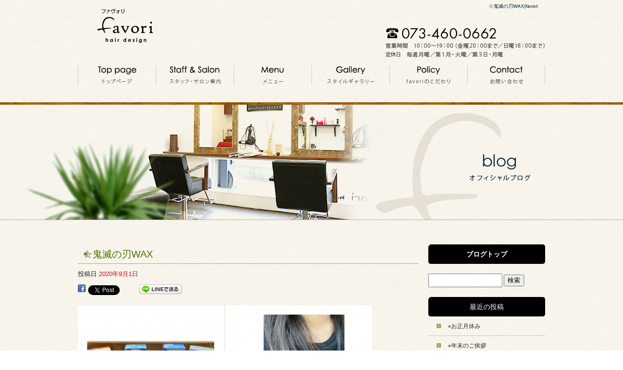

--- FILE ---
content_type: text/html; charset=UTF-8
request_url: https://www.hairdesign-favori.com/archives/835
body_size: 4966
content:
<!DOCTYPE html>
<html lang="ja">
<head>
<meta charset="UTF-8" />

<meta name="viewport" content="width=1100">
<meta name="format-detection" content="telephone=no">

<title>  ☆鬼滅の刃WAX | favori</title>
<link rel="profile" href="http://gmpg.org/xfn/11" />
<link rel="stylesheet" type="text/css" media="all" href="https://www.hairdesign-favori.com/60002711/wp-content/themes/multipress/style.css" />
<link rel="stylesheet" type="text/css" media="all" href="https://www.hairdesign-favori.com/60002711/wp-content/themes/multipress/theme.css" />
<link rel="stylesheet" type="text/css" media="all" href="https://www.hairdesign-favori.com/60002711/wp-content/themes/multipress/common.css" />
<link rel="shortcut icon" href="https://www.hairdesign-favori.com/favicon.ico" />
<link rel="stylesheet" type="text/css" media="all" href="/files/files_common.css" />
<link rel="stylesheet" type="text/css" media="all" href="/files/files_pc.css" />

<link rel="pingback" href="https://www.hairdesign-favori.com/60002711/xmlrpc.php" />
<link rel="alternate" type="application/rss+xml" title="favori &raquo; フィード" href="https://www.hairdesign-favori.com/feed" />
<link rel="alternate" type="application/rss+xml" title="favori &raquo; コメントフィード" href="https://www.hairdesign-favori.com/comments/feed" />
<link rel='stylesheet' id='simplamodalwindow-css'  href='https://www.hairdesign-favori.com/60002711/wp-content/plugins/light-box-miyamoto/SimplaModalwindow/jquery.SimplaModalwindow.css?ver=3.6.1' type='text/css' media='all' />
<link rel='stylesheet' id='iqfmcss-css'  href='https://www.hairdesign-favori.com/60002711/wp-content/plugins/inquiry-form-creator/css/inquiry-form.css?ver=0.7' type='text/css' media='all' />
<script type='text/javascript' src='https://www.hairdesign-favori.com/60002711/wp-includes/js/jquery/jquery.js?ver=1.10.2'></script>
<script type='text/javascript' src='https://www.hairdesign-favori.com/60002711/wp-includes/js/jquery/jquery-migrate.min.js?ver=1.2.1'></script>
<script type='text/javascript' src='https://www.hairdesign-favori.com/60002711/wp-content/plugins/light-box-miyamoto/SimplaModalwindow/jquery.SimplaModalwindow.js?ver=1.7.1'></script>
<script type='text/javascript' src='https://www.hairdesign-favori.com/60002711/wp-content/plugins/inquiry-form-creator/js/ajaxzip2/ajaxzip2.js?ver=2.10'></script>
<script type='text/javascript' src='https://www.hairdesign-favori.com/60002711/wp-content/plugins/inquiry-form-creator/js/jquery.upload.js?ver=1.0.2'></script>
<link rel='prev' title='☆差し入れ' href='https://www.hairdesign-favori.com/archives/830' />
<link rel='next' title='☆鬼滅の刃カラーワックス' href='https://www.hairdesign-favori.com/archives/839' />
<link rel='canonical' href='https://www.hairdesign-favori.com/archives/835' />
<link rel='shortlink' href='https://www.hairdesign-favori.com/?p=835' />
<script>AjaxZip2.JSONDATA = "https://www.hairdesign-favori.com/60002711/wp-content/plugins/inquiry-form-creator/js/ajaxzip2/data";</script><link rel="alternate" media="handheld" type="text/html" href="https://www.hairdesign-favori.com/archives/835" />

<script>
//201704 FB、新着情報投稿のURLを.HTACCESSうまく処理できなかったので代替処理
if(location.href.match(/cu_mail_1/)){
	location.href="/";
}
</script>
<!-- Google tag (gtag.js) -->
<script async src="https://www.googletagmanager.com/gtag/js?id=G-F3QWTWFSTX"></script>
<script>
  window.dataLayer = window.dataLayer || [];
  function gtag(){dataLayer.push(arguments);}
  gtag('js', new Date());

  gtag('config', 'G-F3QWTWFSTX');
  gtag('config', 'UA-66883806-1');
</script><!-- Vipers Video Quicktags v6.4.5 | http://www.viper007bond.com/wordpress-plugins/vipers-video-quicktags/ -->
<style type="text/css">
.vvqbox { display: block; max-width: 100%; visibility: visible !important; margin: 10px auto; } .vvqbox img { max-width: 100%; height: 100%; } .vvqbox object { max-width: 100%; } 
</style>
<script type="text/javascript">
// <![CDATA[
	var vvqflashvars = {};
	var vvqparams = { wmode: "opaque", allowfullscreen: "true", allowscriptaccess: "always" };
	var vvqattributes = {};
	var vvqexpressinstall = "https://www.hairdesign-favori.com/60002711/wp-content/plugins/vipers-video-quicktags/resources/expressinstall.swf";
// ]]>
</script>
<!-- BEGIN: WP Social Bookmarking Light -->
<style type="text/css">
.wp_social_bookmarking_light{
    border: 0 !important;
    padding: 0 !important;
    margin: 0 0 20px 0 !important;
}
.wp_social_bookmarking_light div{
    float: left !important;
    border: 0 !important;
    padding: 0 !important;
    margin: 0 5px 0px 0 !important;
    height: 23px !important;
    text-indent: 0 !important;
}
.wp_social_bookmarking_light img{
    border: 0 !important;
    padding: 0;
    margin: 0;
    vertical-align: top !important;
}
.wp_social_bookmarking_light_clear{
    clear: both !important;
}
.wsbl_twitter{
    width: 100px;
}</style>
<!-- END: WP Social Bookmarking Light -->





<meta name="description" content="和歌山市のfavoriは、家族みんなで利用できる美容室です。
皆さんのお気に入りのお店、誰にでも気軽に来て頂けるアットホームな雰囲気の通いやすいお店を目指しています。" />
<meta name="keywords" content="favori（ファボリ）,和歌山市,美容院,美容室,子連れ,アットホーム" />
</head>


<body id="page_835"  class="blog">

<div id="wrapper">

	<div id="branding_box">

	<div id="site-description">
<a href="https://www.hairdesign-favori.com/" title="favori" rel="home">  ☆鬼滅の刃WAX|favori</a>
	</div>


<div id="header_information" class="post">

	
<div class="post-data">
<div class="main_header">
<a href="/"><img src="/files/sp1.gif" width="166" height="100" /></a>
</div></div>

<div class="clear_float"></div>

	
</div><!-- #header_information -->


	<div id="access" role="navigation">
		<div class="menu-header"><ul id="menu-gnavi" class="menu"><li id="menu-item-34" class="gnavi11 menu-item menu-item-type-post_type menu-item-object-page menu-item-34"><a title="トップページ" href="https://www.hairdesign-favori.com/">トップページ</a></li>
<li id="menu-item-35" class="gnavi12 menu-item menu-item-type-post_type menu-item-object-page menu-item-35"><a title="スタッフ・サロン案内" href="https://www.hairdesign-favori.com/salon">スタッフ・サロン案内</a></li>
<li id="menu-item-33" class="gnavi13 menu-item menu-item-type-post_type menu-item-object-page menu-item-33"><a title="メニュー" href="https://www.hairdesign-favori.com/menu">メニュー</a></li>
<li id="menu-item-32" class="gnavi14 menu-item menu-item-type-post_type menu-item-object-page menu-item-32"><a title="スタイルギャラリー" href="https://www.hairdesign-favori.com/gallery">スタイルギャラリー</a></li>
<li id="menu-item-86" class="gnavi15 menu-item menu-item-type-post_type menu-item-object-page menu-item-86"><a title="favoriのこだわり" href="https://www.hairdesign-favori.com/policy">favoriのこだわり</a></li>
<li id="menu-item-31" class="gnavi16 menu-item menu-item-type-post_type menu-item-object-page menu-item-31"><a title="お問い合わせ" href="https://www.hairdesign-favori.com/contact">お問い合わせ</a></li>
</ul></div>	</div><!-- #access -->

	</div><!-- #branding_box -->
<div id="main_teaser">


        <img alt="オフィシャルブログ" src="https://www.hairdesign-favori.com/60002711/wp-content/uploads/2014/10/pc_teaser_07.jpg">
</div>

<div id="outer_block">
<div id="inner_block">

    <div id="main">

    <div id="container">

            


				<div id="post-835" class="post-835 post type-post status-publish format-standard hentry category-blogpost">
					<h1 class="entry-title">☆鬼滅の刃WAX</h1>

					<div class="entry-meta">
						<span class="meta-prep meta-prep-author">投稿日</span> <a href="https://www.hairdesign-favori.com/archives/835" title="7:38 PM" rel="bookmark"><span class="entry-date">2020年9月1日</span></a><!-- <span class="meta-sep">by</span>-->  <!--<span class="author vcard"><a class="url fn n" href="https://www.hairdesign-favori.com/archives/author/hairdesign-favori" title="hairdesign-favori の投稿をすべて表示">hairdesign-favori</a></span>-->					</div><!-- .entry-meta -->

					<div class="entry-content">

						<div class='wp_social_bookmarking_light'><div class="wsbl_facebook"><a href='http://www.facebook.com/share.php?u=https%3A%2F%2Fwww.hairdesign-favori.com%2Farchives%2F835&t=%E2%98%86%E9%AC%BC%E6%BB%85%E3%81%AE%E5%88%83WAX' title='Share on Facebook' rel=nofollow class='wp_social_bookmarking_light_a' target=_blank><img src='https://www.hairdesign-favori.com/60002711/wp-content/plugins/wp-social-bookmarking-light/images/facebook.png' alt='Share on Facebook' title='Share on Facebook' width='16' height='16' class='wp_social_bookmarking_light_img' /></a></div><div class="wsbl_twitter"><iframe allowtransparency="true" frameborder="0" scrolling="no" src="https://platform.twitter.com/widgets/tweet_button.html?url=https%3A%2F%2Fwww.hairdesign-favori.com%2Farchives%2F835&amp;text=%E2%98%86%E9%AC%BC%E6%BB%85%E3%81%AE%E5%88%83WAX&amp;lang=ja&amp;count=horizontal" style="width:130px; height:20px;"></iframe></div><div class="wsbl_line"><a href='http://line.naver.jp/R/msg/text/?☆鬼滅の刃WAX%0D%0Ahttps://www.hairdesign-favori.com/archives/835' title='LINEで送る' rel=nofollow class='wp_social_bookmarking_light_a' target=_blank><img src='https://www.hairdesign-favori.com/60002711/wp-content/plugins/wp-social-bookmarking-light/images/line88x20.png' alt='LINEで送る' title='LINEで送る' width='88' height='20' class='wp_social_bookmarking_light_img' /></a></div></div><br class='wp_social_bookmarking_light_clear' /><div class="photo aligncenter"><a class="modal photoswipe" title="image0" href="https://www.hairdesign-favori.com/60002711/wp-content/uploads/2020/09/image0.jpeg"><img src="https://www.hairdesign-favori.com/60002711/wp-content/uploads/2020/09/image0-300x225.jpeg" alt="image0.jpeg" width="300" height="225" class="attachment-medium" /></a> <a class="modal photoswipe" title="image1" href="https://www.hairdesign-favori.com/60002711/wp-content/uploads/2020/09/image1.jpeg"><img src="https://www.hairdesign-favori.com/60002711/wp-content/uploads/2020/09/image1-300x226.jpeg" alt="image1.jpeg" width="300" height="226" class="attachment-medium" /></a></div>
<p>鬼滅の刃カラーWAX入荷しました☺️</p>
<p>2枚目は禰豆子カラーのブラウンです!</p>
<p>可愛いです♡</p>

											</div><!-- .entry-content -->


					<div class="entry-utility">
												
					</div><!-- .entry-utility -->
				</div><!-- #post-## -->

				<div id="nav-below" class="navigation">
					<div class="nav-previous"><a href="https://www.hairdesign-favori.com/archives/830" rel="prev"><span class="meta-nav">&larr;</span> ☆差し入れ</a></div>
					<div class="nav-next"><a href="https://www.hairdesign-favori.com/archives/839" rel="next">☆鬼滅の刃カラーワックス <span class="meta-nav">&rarr;</span></a></div>
				</div><!-- #nav-below -->




    </div><!-- #container -->

		<div id="primary" class="widget-area" role="complementary">
			<ul class="xoxo">


<li id="text-6" class="widget-container widget_text">			<div class="textwidget"><div class="widget-title2 unity_title">
<a href="/blog">ブログトップ</a>
</div></div>
		</li><li id="search-2" class="widget-container widget_search"><form role="search" method="get" id="searchform" class="searchform" action="https://www.hairdesign-favori.com/">
				<div>
					<label class="screen-reader-text" for="s">検索:</label>
					<input type="text" value="" name="s" id="s" />
					<input type="submit" id="searchsubmit" value="検索" />
				</div>
			</form></li>		<li id="recent-posts-2" class="widget-container widget_recent_entries">		<h3 class="widget-title unity_title">最近の投稿</h3>		<ul>
					<li>
				<a href="https://www.hairdesign-favori.com/archives/1029" title="⭐︎お正月休み">⭐︎お正月休み</a>
						</li>
					<li>
				<a href="https://www.hairdesign-favori.com/archives/1028" title="⭐︎年末のご挨拶">⭐︎年末のご挨拶</a>
						</li>
					<li>
				<a href="https://www.hairdesign-favori.com/archives/1027" title="⭐︎年末年始のお知らせ">⭐︎年末年始のお知らせ</a>
						</li>
					<li>
				<a href="https://www.hairdesign-favori.com/archives/1026" title="⭐︎ ご迷惑おかけします">⭐︎ ご迷惑おかけします</a>
						</li>
					<li>
				<a href="https://www.hairdesign-favori.com/archives/1023" title="⭐︎お盆休み">⭐︎お盆休み</a>
						</li>
				</ul>
		</li><li id="archives-2" class="widget-container widget_archive"><h3 class="widget-title unity_title">アーカイブ</h3>		<ul>
			<li><a href='https://www.hairdesign-favori.com/archives/date/2026/01' title='2026年1月'>2026年1月</a></li>
	<li><a href='https://www.hairdesign-favori.com/archives/date/2025/12' title='2025年12月'>2025年12月</a></li>
	<li><a href='https://www.hairdesign-favori.com/archives/date/2025/11' title='2025年11月'>2025年11月</a></li>
	<li><a href='https://www.hairdesign-favori.com/archives/date/2025/08' title='2025年8月'>2025年8月</a></li>
	<li><a href='https://www.hairdesign-favori.com/archives/date/2025/07' title='2025年7月'>2025年7月</a></li>
	<li><a href='https://www.hairdesign-favori.com/archives/date/2025/06' title='2025年6月'>2025年6月</a></li>
	<li><a href='https://www.hairdesign-favori.com/archives/date/2025/05' title='2025年5月'>2025年5月</a></li>
	<li><a href='https://www.hairdesign-favori.com/archives/date/2025/01' title='2025年1月'>2025年1月</a></li>
	<li><a href='https://www.hairdesign-favori.com/archives/date/2024/12' title='2024年12月'>2024年12月</a></li>
	<li><a href='https://www.hairdesign-favori.com/archives/date/2024/11' title='2024年11月'>2024年11月</a></li>
	<li><a href='https://www.hairdesign-favori.com/archives/date/2024/03' title='2024年3月'>2024年3月</a></li>
	<li><a href='https://www.hairdesign-favori.com/archives/date/2023/12' title='2023年12月'>2023年12月</a></li>
	<li><a href='https://www.hairdesign-favori.com/archives/date/2023/09' title='2023年9月'>2023年9月</a></li>
	<li><a href='https://www.hairdesign-favori.com/archives/date/2023/03' title='2023年3月'>2023年3月</a></li>
	<li><a href='https://www.hairdesign-favori.com/archives/date/2022/09' title='2022年9月'>2022年9月</a></li>
	<li><a href='https://www.hairdesign-favori.com/archives/date/2022/08' title='2022年8月'>2022年8月</a></li>
	<li><a href='https://www.hairdesign-favori.com/archives/date/2022/07' title='2022年7月'>2022年7月</a></li>
	<li><a href='https://www.hairdesign-favori.com/archives/date/2022/06' title='2022年6月'>2022年6月</a></li>
	<li><a href='https://www.hairdesign-favori.com/archives/date/2022/05' title='2022年5月'>2022年5月</a></li>
	<li><a href='https://www.hairdesign-favori.com/archives/date/2022/03' title='2022年3月'>2022年3月</a></li>
	<li><a href='https://www.hairdesign-favori.com/archives/date/2022/02' title='2022年2月'>2022年2月</a></li>
	<li><a href='https://www.hairdesign-favori.com/archives/date/2021/12' title='2021年12月'>2021年12月</a></li>
	<li><a href='https://www.hairdesign-favori.com/archives/date/2021/11' title='2021年11月'>2021年11月</a></li>
	<li><a href='https://www.hairdesign-favori.com/archives/date/2021/10' title='2021年10月'>2021年10月</a></li>
	<li><a href='https://www.hairdesign-favori.com/archives/date/2021/09' title='2021年9月'>2021年9月</a></li>
	<li><a href='https://www.hairdesign-favori.com/archives/date/2021/07' title='2021年7月'>2021年7月</a></li>
	<li><a href='https://www.hairdesign-favori.com/archives/date/2021/03' title='2021年3月'>2021年3月</a></li>
	<li><a href='https://www.hairdesign-favori.com/archives/date/2020/12' title='2020年12月'>2020年12月</a></li>
	<li><a href='https://www.hairdesign-favori.com/archives/date/2020/11' title='2020年11月'>2020年11月</a></li>
	<li><a href='https://www.hairdesign-favori.com/archives/date/2020/10' title='2020年10月'>2020年10月</a></li>
	<li><a href='https://www.hairdesign-favori.com/archives/date/2020/09' title='2020年9月'>2020年9月</a></li>
	<li><a href='https://www.hairdesign-favori.com/archives/date/2020/05' title='2020年5月'>2020年5月</a></li>
	<li><a href='https://www.hairdesign-favori.com/archives/date/2020/04' title='2020年4月'>2020年4月</a></li>
	<li><a href='https://www.hairdesign-favori.com/archives/date/2020/02' title='2020年2月'>2020年2月</a></li>
	<li><a href='https://www.hairdesign-favori.com/archives/date/2020/01' title='2020年1月'>2020年1月</a></li>
	<li><a href='https://www.hairdesign-favori.com/archives/date/2019/12' title='2019年12月'>2019年12月</a></li>
	<li><a href='https://www.hairdesign-favori.com/archives/date/2019/11' title='2019年11月'>2019年11月</a></li>
	<li><a href='https://www.hairdesign-favori.com/archives/date/2019/05' title='2019年5月'>2019年5月</a></li>
	<li><a href='https://www.hairdesign-favori.com/archives/date/2019/04' title='2019年4月'>2019年4月</a></li>
	<li><a href='https://www.hairdesign-favori.com/archives/date/2019/02' title='2019年2月'>2019年2月</a></li>
	<li><a href='https://www.hairdesign-favori.com/archives/date/2019/01' title='2019年1月'>2019年1月</a></li>
	<li><a href='https://www.hairdesign-favori.com/archives/date/2018/12' title='2018年12月'>2018年12月</a></li>
	<li><a href='https://www.hairdesign-favori.com/archives/date/2018/10' title='2018年10月'>2018年10月</a></li>
	<li><a href='https://www.hairdesign-favori.com/archives/date/2018/05' title='2018年5月'>2018年5月</a></li>
	<li><a href='https://www.hairdesign-favori.com/archives/date/2018/02' title='2018年2月'>2018年2月</a></li>
	<li><a href='https://www.hairdesign-favori.com/archives/date/2017/12' title='2017年12月'>2017年12月</a></li>
	<li><a href='https://www.hairdesign-favori.com/archives/date/2017/11' title='2017年11月'>2017年11月</a></li>
	<li><a href='https://www.hairdesign-favori.com/archives/date/2017/10' title='2017年10月'>2017年10月</a></li>
	<li><a href='https://www.hairdesign-favori.com/archives/date/2017/09' title='2017年9月'>2017年9月</a></li>
	<li><a href='https://www.hairdesign-favori.com/archives/date/2017/07' title='2017年7月'>2017年7月</a></li>
	<li><a href='https://www.hairdesign-favori.com/archives/date/2017/06' title='2017年6月'>2017年6月</a></li>
	<li><a href='https://www.hairdesign-favori.com/archives/date/2017/05' title='2017年5月'>2017年5月</a></li>
	<li><a href='https://www.hairdesign-favori.com/archives/date/2017/04' title='2017年4月'>2017年4月</a></li>
	<li><a href='https://www.hairdesign-favori.com/archives/date/2017/03' title='2017年3月'>2017年3月</a></li>
	<li><a href='https://www.hairdesign-favori.com/archives/date/2017/02' title='2017年2月'>2017年2月</a></li>
	<li><a href='https://www.hairdesign-favori.com/archives/date/2017/01' title='2017年1月'>2017年1月</a></li>
	<li><a href='https://www.hairdesign-favori.com/archives/date/2016/12' title='2016年12月'>2016年12月</a></li>
	<li><a href='https://www.hairdesign-favori.com/archives/date/2016/11' title='2016年11月'>2016年11月</a></li>
	<li><a href='https://www.hairdesign-favori.com/archives/date/2016/10' title='2016年10月'>2016年10月</a></li>
	<li><a href='https://www.hairdesign-favori.com/archives/date/2016/09' title='2016年9月'>2016年9月</a></li>
	<li><a href='https://www.hairdesign-favori.com/archives/date/2016/08' title='2016年8月'>2016年8月</a></li>
	<li><a href='https://www.hairdesign-favori.com/archives/date/2016/07' title='2016年7月'>2016年7月</a></li>
	<li><a href='https://www.hairdesign-favori.com/archives/date/2016/06' title='2016年6月'>2016年6月</a></li>
	<li><a href='https://www.hairdesign-favori.com/archives/date/2016/05' title='2016年5月'>2016年5月</a></li>
	<li><a href='https://www.hairdesign-favori.com/archives/date/2016/04' title='2016年4月'>2016年4月</a></li>
	<li><a href='https://www.hairdesign-favori.com/archives/date/2016/03' title='2016年3月'>2016年3月</a></li>
	<li><a href='https://www.hairdesign-favori.com/archives/date/2016/02' title='2016年2月'>2016年2月</a></li>
	<li><a href='https://www.hairdesign-favori.com/archives/date/2016/01' title='2016年1月'>2016年1月</a></li>
	<li><a href='https://www.hairdesign-favori.com/archives/date/2015/12' title='2015年12月'>2015年12月</a></li>
	<li><a href='https://www.hairdesign-favori.com/archives/date/2015/11' title='2015年11月'>2015年11月</a></li>
	<li><a href='https://www.hairdesign-favori.com/archives/date/2015/10' title='2015年10月'>2015年10月</a></li>
	<li><a href='https://www.hairdesign-favori.com/archives/date/2015/09' title='2015年9月'>2015年9月</a></li>
		</ul>
</li><li id="categories-2" class="widget-container widget_categories"><h3 class="widget-title unity_title">カテゴリー</h3>		<ul>
	<li class="cat-item cat-item-1"><a href="https://www.hairdesign-favori.com/archives/category/blogpost" title="日記 に含まれる投稿をすべて表示">日記</a>
</li>
		</ul>
</li><li id="calendar-2" class="widget-container widget_calendar"><h3 class="widget-title unity_title">投稿日カレンダー</h3><div id="calendar_wrap"><table id="wp-calendar">
	<caption>2026年1月</caption>
	<thead>
	<tr>
		<th scope="col" title="日曜日">日</th>
		<th scope="col" title="月曜日">月</th>
		<th scope="col" title="火曜日">火</th>
		<th scope="col" title="水曜日">水</th>
		<th scope="col" title="木曜日">木</th>
		<th scope="col" title="金曜日">金</th>
		<th scope="col" title="土曜日">土</th>
	</tr>
	</thead>

	<tfoot>
	<tr>
		<td colspan="3" id="prev"><a href="https://www.hairdesign-favori.com/archives/date/2025/12" title="2025年12月の投稿を表示">&laquo; 12月</a></td>
		<td class="pad">&nbsp;</td>
		<td colspan="3" id="next" class="pad">&nbsp;</td>
	</tr>
	</tfoot>

	<tbody>
	<tr>
		<td colspan="4" class="pad">&nbsp;</td><td>1</td><td>2</td><td>3</td>
	</tr>
	<tr>
		<td>4</td><td><a href="https://www.hairdesign-favori.com/archives/date/2026/01/05" title="⭐︎お正月休み">5</a></td><td>6</td><td>7</td><td>8</td><td>9</td><td>10</td>
	</tr>
	<tr>
		<td>11</td><td>12</td><td>13</td><td>14</td><td>15</td><td>16</td><td>17</td>
	</tr>
	<tr>
		<td>18</td><td>19</td><td>20</td><td>21</td><td id="today">22</td><td>23</td><td>24</td>
	</tr>
	<tr>
		<td>25</td><td>26</td><td>27</td><td>28</td><td>29</td><td>30</td><td>31</td>
	</tr>
	</tbody>
	</table></div></li>			</ul>
		</div><!-- #primary .widget-area -->


</div><!-- #main -->

</div><!-- #inner_block -->
</div><!-- #outer_block -->

<div id="footer_block">
	<div id="footer_box">
		<div id="footer_sitemap_block">



    <div id="footer-widget-area" role="complementary">

<div id="first" class="widget-area">
  <ul class="xoxo">
<div class="menu-header"><ul id="menu-footer_navi" class="menu"><li id="menu-item-59" class="menu-item menu-item-type-post_type menu-item-object-page menu-item-59"><a title="トップページ" href="https://www.hairdesign-favori.com/">トップページ</a></li>
<li id="menu-item-60" class="menu-item menu-item-type-post_type menu-item-object-page menu-item-60"><a title="スタッフ・サロン案内" href="https://www.hairdesign-favori.com/salon">スタッフ・サロン案内</a></li>
<li id="menu-item-61" class="menu-item menu-item-type-post_type menu-item-object-page menu-item-61"><a title="メニュー" href="https://www.hairdesign-favori.com/menu">メニュー</a></li>
<li id="menu-item-62" class="menu-item menu-item-type-post_type menu-item-object-page menu-item-62"><a title="スタイルギャラリー" href="https://www.hairdesign-favori.com/gallery">スタイルギャラリー</a></li>
<li id="menu-item-89" class="menu-item menu-item-type-post_type menu-item-object-page menu-item-89"><a title="favoriのこだわり" href="https://www.hairdesign-favori.com/policy">favoriのこだわり</a></li>
<li id="menu-item-63" class="menu-item menu-item-type-post_type menu-item-object-page menu-item-63"><a title="お問い合わせ" href="https://www.hairdesign-favori.com/contact">お問い合わせ</a></li>
<li id="menu-item-64" class="menu-item menu-item-type-post_type menu-item-object-page current_page_parent menu-item-64"><a title="オフィシャルブログ" href="https://www.hairdesign-favori.com/blog">オフィシャルブログ</a></li>
</ul></div>  </ul>
</div>

  </div><!-- #footer-widget-area -->
		</div><!--#footer_sitemap_block-->

		<div class="footer_infomation">


<div id="footer_information" class="post">

		<div class="entry-post">

		<div class="post-data">
			<p>〒640-8392　和歌山県和歌山市中之島356-15　／　TEL：073-460-0662</p>		</div>

<div class="clear_float"></div>

	</div>
	
</div><!-- #footer_information -->


		</div><!-- .footer_infomation -->
	</div><!--footer_box-->

<address id="copyright">Copyright (C) favori All Rights Reserved.</address>

</div><!--footer_block-->

</div><!--wrapper-->

</body>
</html>

--- FILE ---
content_type: text/css
request_url: https://www.hairdesign-favori.com/files/files_pc.css
body_size: 2506
content:
@charset "utf-8";

/*
 * PC用スタイルCSS
 */




/*  グローバルナビのサブメニュー色設定
---------------------------------------------------------------------------------------------------- */
/* OFF時 */
div#access ul.sub-menu li.sub-gnavi a, div#access ul.sub-menu li.sub-gnavi2 a {
  background: none #任意の色;
  background: none rgba(任意の色, 任意の色, 任意の色, 0.75);
  filter: none;
  -ms-filter: none;
  filter: alpha(opacity=75); /* ie 6 7 */
  -ms-filter: "alpha(opacity=75)"; /* ie 8 */
  color: #任意の色;
}
/* OFF時　現在のページ */
#access ul li.current_page_item > a, #access ul li.current-menu-ancestor > a,
#access ul li.current-menu-item > a, #access ul li.current-menu-parent > a {
  color: #任意の色;
}

/* ON時 */
div#access ul.sub-menu li.sub-gnavi a:hover, div#access ul.sub-menu li.sub-gnavi2 a:hover {
  background: none #任意の色;
  background: none rgba(任意の色, 任意の色, 任意の色, 0.75);
  filter: none;
  -ms-filter: none;
  filter: alpha(opacity=75); /* ie 6 7 */
  -ms-filter: "alpha(opacity=75)"; /* ie 8 */
  color: #任意の色;
}
/* ON時　現在のページ */
#access ul li.current_page_item > a:hover, #access ul li.current-menu-ancestor > a:hover,
#access ul li.current-menu-item > a:hover, #access ul li.current-menu-parent > a:hover {
  color: #任意の色;
}

/* IE7 hack */
*:first-child+html div#access ul.sub-menu li.sub-gnavi a,
*:first-child+html div#access ul.sub-menu li.sub-gnavi2 a {
  background-color: #任意の色;
}
*:first-child+html div#access ul.sub-menu li.sub-gnavi a:hover,
*:first-child+html div#access ul.sub-menu li.sub-gnavi2 a:hover {
  background-color: #任意の色;
}
/* IE9にかかっているフィルターを無効化 */
div#access ul.sub-menu li.sub-gnavi a:not(:target),
div#access ul.sub-menu li.sub-gnavi2 a:not(:target),
div#access ul.sub-menu li.sub-gnavi a:not(:target):hover,
div#access ul.sub-menu li.sub-gnavi2 a:not(:target):hover {
  filter: none;
  -ms-filter: none;
}




/*  システムパーツの調整
---------------------------------------------------------------------------------------------------- */
/* メールフォームのボタン高さを統一 */
.z_c1 button, .z_c1 input[type="reset"],
.z_c1 input[type="button"], .z_c1 input[type="submit"] {
  line-height: 1.7;
}
/* テキスト入力ボックスのサイズを調整 */
#container_top .iqfm-table td #iqfm-input-text-3 {
  width: 60%;
}
#container_top .iqfm-table td textarea{
  width: 96%;
  height: 15em;
  font-size: 100%;
}
.z_c1 .post_data {
  margin: 0 0 30px;
}

/* ブログ　次ページおよび次記事へのリンク余白設定 */
#nav-below .nav-next {
  padding: 0 0 0 10px;
}






/*  共通
---------------------------------------------------------------------------------------------------- */
html {
    background: url("/files/html_bg.jpg") repeat scroll center top transparent;
}

body {
    background: url("/files/body_bg.jpg") repeat-x scroll center top transparent;
    color: #222;
}

a {
    color: #c70d30;
}

div#wrapper {
    background: url(/files/wrapper_bg.jpg) top center no-repeat;
}

#outer_block {
    background: none;
    margin: 0 auto;
    padding: 50px 0 0;
    width: 1000px;
}


/* h1 */
#site-description a {
    color: #041d37;
    display: inline-block;
    float: right;
    padding: 3px 15px 0 20px;
    text-decoration: none;
}


/* Logo link */
.main_header {
    padding: 11px 0 0 0;
}


/* branding box */
#branding_box {
    background: url("/files/branding_box_bg.jpg") no-repeat scroll center top transparent;
    height: 215px;
    margin: 0 auto;
    padding: 0 0 0px;
    width: 960px;
}


/* gnav */
#access {
    background: none repeat scroll 0 0 transparent;
    display: block;
    float: left;
    margin: 0;
    width: 960px;
    padding: 15px 0 11px 0;
}


/* side bar */
.widget-title {
  color: #fff;
  padding: 0;
  text-align: center;
  font-weight: normal;
}

#main .widget-area ul ul li a {
  color: #222;
  font-weight: normal;
  font-size: 12px;
}

#contact_bnr_block a {
    background: url("/files/contact_bnr.jpg") no-repeat scroll center top transparent;
    display: block;
    height: 320px;
    margin: 0;
    overflow: hidden;
    padding: 0;
}


/* footer */
#footer_sitemap_block {
    margin: 9px 0 0;
}

#footer-widget-area {
    font-size: 11px;
}

#footer-widget-area .widget-area .menu-item a {
    border-left: 1px solid #222;
    border-right: 1px solid #222;
    color: #222;
    font-weight: normal;
}

#footer_information .entry-post {
    border-bottom: medium none;
    margin: 96px 0 0 0px;
    padding: 0;
    width: 1000px;
    color: #000;
    text-align: center;
}

#copyright {
    clear: both;
    color: #FFFFFF;
    font-size: 100%;
    font-style: normal;
    height: 40px;
    line-height: 41px;
    margin: 0 auto;
    padding: 0;
    text-align: center;
}

#secondary {
    float: left;
    padding: 0 0 3px;
    width: 240px;
}


/* 見出し */
.headline_title {
    background: url("/files/top_entry_title.jpg") no-repeat scroll left top transparent;
    color: #000;
    /*font-family: "ヒラギノ明朝 Pro W6","Hiragino Mincho Pro","HGS明朝E","ＭＳ Ｐ明朝",serif;*/
    font-size: 21px;
    font-weight: normal;
    height: 58px;
    line-height: 56px;
    margin-bottom: 15px;
    padding: 0;
    letter-spacing: 0.1em;
    text-align: center;
    width: 700px;
    zoom: 1;
}

.entry_title {
    background: url("/files/entry_title_bg.jpg") no-repeat scroll left top transparent;
    color: #6A9B00;
   /* font-family: "ヒラギノ明朝 Pro W6","Hiragino Mincho Pro","HGS明朝E","ＭＳ Ｐ明朝",serif;*/
    font-size: 18px;
    font-weight: normal;
    height: 40px;
    line-height: 41px;
    margin-bottom: 10px;
    overflow: hidden;
    padding: 0 0 0 30px;
    position: static;
    width: 670px;
    zoom: 1;
}

.entry_title h3 {
    display: inline-block;
    float: left;
    font-size: 18px;
    font-weight: normal;
    margin: 0;
    overflow: hidden;
    padding: 0;
    width: 540px;
}

.entry_title span.read_more_btn a {
    background: url("/files/read_more_btn.jpg") no-repeat scroll left top transparent;
    display: inline-block;
    height: 41px;
    line-height: 41px;
}

.sub_entry_title {
    background: url("/files/sub_entry_title_bg.jpg") no-repeat scroll left top transparent;
    color: #222;
    font-size: 14px;
    font-weight: normal;
    height: 40px;
    line-height: 41px;
    margin-bottom: 10px;
    overflow: hidden;
    padding: 0 0 0 10px;
    position: static;
    width: 690px;
    zoom: 1;
}

.sub_entry_title a {
    color: #222;
}


/* 3column title */
.c_05 h5.inline_title,
.i_02 h5.inline_title {
  background: url("/files/clom3-title.jpg") no-repeat 0 0 transparent;
  height: 40px;
  line-height: 40px;
  padding: 0;
  border: none;
  border-radius: 0;
  font-size: 12px;
  color: #2d2d2d;
  text-align: center;
  overflow: hidden;
  text-overflow: ellipsis;
  white-space: nowrap;
}

h5.inline_title a {
  color: #222;
}


.permalink_in a {
    background: none repeat scroll 0 0 #E2E8D7;
    border: none;
    color: #222;
  font-weight: normal;
}

.permalink_in a:hover {
    background: none repeat scroll 0 0 #E2E8D7;
    border: none;
    color: #222;
    text-decoration: underline;
}

.before_after_block .inline_title {
    border: none;
    background: #e2e8d7;
    border-radius: 5px 5px 5px 5px;
    display: block;
    font-size: 11px;
    line-height: 1.7;
    margin-bottom: 10px;
    padding: 5px 10px;
    text-align: left;
}

.before_after_block {
    background: url("/files/before_after_arr.png") no-repeat scroll center bottom transparent;
    clear: both;
    display: inline-block;
    width: 100%;
}

.indent_border {
    border-left: 5px solid #041e37;
    padding-left: 10px;
}



.border_margin {
    border-bottom: none;
    margin: 0 0 20px;
    padding: 0;
}










/*  top page
---------------------------------------------------------------------------------------------------- */
body#page_6 {
    background: url("/files/body_bg_top.jpg") repeat-x scroll top center transparent;
}

body#page_6 div#wrapper {
    background: url(/files/wrapper_bg_top.jpg) top center no-repeat;
}


/* logo link */
body#page_6 .main_header img {
    width: 217px;
    height: 135px;
}

body#page_6 .main_header {
    padding: 10px 10px 0 733px;
}


/* branding box */
body#page_6 #branding_box {
    background: url("/files/branding_box_bg_top.jpg") no-repeat scroll center top transparent;
    /*height: 744px;*/
  height: 674px;
    margin: 0 auto;
    padding: 0 0 0px;
    width: 960px;
}

/* gnav */
body#page_6 #access {
    background: none repeat scroll 0 0 transparent;
    display: block;
    float: left;
    margin: 0;
    width: 960px;
   /* padding: 519px 0 0 0;*/
   padding: 510px 0 0 0;
}


body#page_6 #outer_block {
    background: none;
    margin: 0 auto;
    padding: 70px 0 0;
    width: 1000px;
}



div#s6s943exrk6qvdiig2aa {
    margin-bottom: 18px;
}


/* RSS 新着情報 */
.blog_post {
  border-bottom: 1px dotted #bdbdbd;
}

div#z-d1-6 {
    margin: 0 0 30px;
}

/* 会社概要のテーブル */
.table_area td.td_name {
  background-color: #f2f3e7;
  border: 1px solid #a0b1ad;
      width: 32%;
}

.table_area td.td_value {
/*background-color: #F5F0E8;*/
  background: none;
  border: 1px solid #a0b1ad;
}

/* google map */
small {
  background: #FFFFFF;
  border: 1px solid #a2a2a2;
}

small a {
  color: #222 !important;
  text-align: center !important;
}

small {
  background: #E2E8D7;
  border: none;
}

small a:hover {
  background: #E2E8D7;
  color: #222 !important;
  text-align: center !important;
}



/*/// Contactのページ ///*/
.iqfm-table th {
  background-color: #f2f3e7 !important;
}

.iqfm-table th, .iqfm-table td {
  border: 1px solid #a0b1ad !important;
  padding: 5px;
  background: none;
}

.iqfm-req_color {
  color: #c70d30 !important;
}



/*/// Blog ///*/
h1.entry-title,
h2.entry-title {
  font-size: 15px;
  font-weight: normal;
  height: 40px;
  line-height: 41px;
  color: #4c7000 !important;
  /*font-family: "ヒラギノ明朝 Pro W6","Hiragino Mincho Pro","HGS明朝E","ＭＳ Ｐ明朝",serif;*/
  font-size: 20px;
  padding: 0 0 0 10px;
  overflow: hidden;
  width: 690px;
}

h2.entry-title a {
  color: #4c7000 !important;
  /*font-family: "ヒラギノ明朝 Pro W6","Hiragino Mincho Pro","HGS明朝E","ＭＳ Ｐ明朝",serif;*/
  font-size: 18px;
}


.widget-title2 a {
  color: #fff !important;
  padding: 0;
  text-align: center;
}


#wp-calendar thead {
  background-color: #FFF;
  border: 1px solid #a2a2a2;  
}

#wp-calendar thead th {
  border: 1px solid #a2a2a2; 
}

#wp-calendar tbody td {
  background: none repeat scroll 0 0 #F5F0E8;
  border: 1px solid #a2a2a2;
}

#wp-calendar tbody td a {
    color: #c70d30;
}


.td_cell {
    border-color: #bdbdbd;
}




